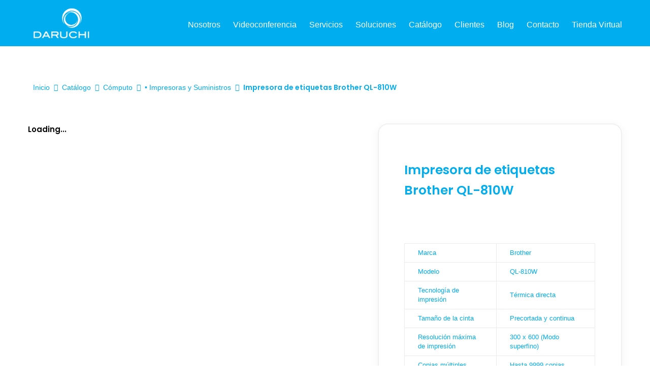

--- FILE ---
content_type: text/html; charset=utf-8
request_url: https://www.google.com/recaptcha/api2/aframe
body_size: 268
content:
<!DOCTYPE HTML><html><head><meta http-equiv="content-type" content="text/html; charset=UTF-8"></head><body><script nonce="2N-Igs7WmVq-OUHY4tTWBg">/** Anti-fraud and anti-abuse applications only. See google.com/recaptcha */ try{var clients={'sodar':'https://pagead2.googlesyndication.com/pagead/sodar?'};window.addEventListener("message",function(a){try{if(a.source===window.parent){var b=JSON.parse(a.data);var c=clients[b['id']];if(c){var d=document.createElement('img');d.src=c+b['params']+'&rc='+(localStorage.getItem("rc::a")?sessionStorage.getItem("rc::b"):"");window.document.body.appendChild(d);sessionStorage.setItem("rc::e",parseInt(sessionStorage.getItem("rc::e")||0)+1);localStorage.setItem("rc::h",'1768846934741');}}}catch(b){}});window.parent.postMessage("_grecaptcha_ready", "*");}catch(b){}</script></body></html>

--- FILE ---
content_type: text/css
request_url: https://daruchi.com/wp-content/uploads/elementor/css/post-208.css?ver=1768640428
body_size: 746
content:
.elementor-208 .elementor-element.elementor-element-6bb4 .elementor-repeater-item-b3b09c0.jet-parallax-section__layout .jet-parallax-section__image{background-size:auto;}.elementor-208 .elementor-element.elementor-element-24ab > .elementor-element-populated{padding:0px 15px 0px 15px;}.elementor-widget-jet-logo .jet-logo__text{color:var( --e-global-color-accent );font-family:var( --e-global-typography-primary-font-family ), Sans-serif;font-weight:var( --e-global-typography-primary-font-weight );}.elementor-208 .elementor-element.elementor-element-16fa > .elementor-widget-container{padding:10px 10px 10px 10px;}.elementor-208 .elementor-element.elementor-element-16fa .jet-logo{justify-content:flex-start;}.elementor-bc-flex-widget .elementor-208 .elementor-element.elementor-element-7ea1.elementor-column .elementor-widget-wrap{align-items:center;}.elementor-208 .elementor-element.elementor-element-7ea1.elementor-column.elementor-element[data-element_type="column"] > .elementor-widget-wrap.elementor-element-populated{align-content:center;align-items:center;}.elementor-208 .elementor-element.elementor-element-7ea1 > .elementor-element-populated{padding:0px 15px 0px 15px;}.elementor-208 .elementor-element.elementor-element-2812db2 .jet-nav--horizontal{justify-content:flex-end;text-align:right;}.elementor-208 .elementor-element.elementor-element-2812db2 .jet-nav--vertical .menu-item-link-top{justify-content:flex-end;text-align:right;}.elementor-208 .elementor-element.elementor-element-2812db2 .jet-nav--vertical-sub-bottom .menu-item-link-sub{justify-content:flex-end;text-align:right;}.elementor-208 .elementor-element.elementor-element-2812db2 .jet-mobile-menu.jet-mobile-menu-trigger-active .menu-item-link{justify-content:flex-end;text-align:right;}.elementor-208 .elementor-element.elementor-element-2812db2 > .elementor-widget-container{margin:4px 0px 0px 0px;}body:not(.rtl) .elementor-208 .elementor-element.elementor-element-2812db2 .jet-nav--horizontal .jet-nav__sub{text-align:left;}body.rtl .elementor-208 .elementor-element.elementor-element-2812db2 .jet-nav--horizontal .jet-nav__sub{text-align:right;}.elementor-208 .elementor-element.elementor-element-2812db2 .menu-item-link-top{color:var( --e-global-color-ad824d1 );padding:7px 0px 6px 0px;border-radius:0px 0px 0px 0px;}.elementor-208 .elementor-element.elementor-element-2812db2 .menu-item-link-top .jet-nav-link-text{font-family:"Poppins", Sans-serif;font-size:16px;font-weight:400;}.elementor-208 .elementor-element.elementor-element-2812db2 .menu-item.current-menu-item .menu-item-link-top{color:var( --e-global-color-accent );}.elementor-208 .elementor-element.elementor-element-2812db2 .jet-nav > .jet-nav__item{margin:0px 0px 0px 25px;}.elementor-208 .elementor-element.elementor-element-2812db2 .jet-nav__sub{width:220px;background-color:var( --e-global-color-ad824d1 );border-radius:8px 8px 8px 8px;box-shadow:0px 3px 24px 0px rgba(0, 0, 0, 0.1);padding:0px 10px 0px 10px;}.elementor-208 .elementor-element.elementor-element-2812db2 .jet-nav__sub > .menu-item:first-child > .menu-item-link{border-radius:8px 8px 0 0;}.elementor-208 .elementor-element.elementor-element-2812db2 .jet-nav__sub > .menu-item:last-child > .menu-item-link{border-radius:0 0 8px 8px;}.elementor-208 .elementor-element.elementor-element-2812db2 .menu-item-link-sub .jet-nav-link-text{font-family:"Roboto", Sans-serif;font-size:15px;font-weight:400;line-height:18px;}.elementor-208 .elementor-element.elementor-element-2812db2 .menu-item-link-sub{background-color:var( --e-global-color-ad824d1 );color:var( --e-global-color-text );padding:15px 15px 15px 15px;}.elementor-208 .elementor-element.elementor-element-2812db2 .menu-item:hover > .menu-item-link-sub{color:var( --e-global-color-primary );}.elementor-208 .elementor-element.elementor-element-2812db2 .menu-item.current-menu-item > .menu-item-link-sub{background-color:var( --e-global-color-ad824d1 );color:var( --e-global-color-text );}.elementor-208 .elementor-element.elementor-element-2812db2 .jet-nav__sub > .jet-nav-item-sub:not(:last-child){border-style:solid;border-color:var( --e-global-color-12f5314 );border-width:0;border-bottom-width:1px;}.elementor-208 .elementor-element.elementor-element-2812db2 .jet-nav__mobile-trigger{color:var( --e-global-color-ad824d1 );}.elementor-208 .elementor-element.elementor-element-2812db2 .jet-mobile-menu-active .jet-nav{width:290px;background-color:#00ADEE;padding:50px 0px 0px 0px;}.elementor-208 .elementor-element.elementor-element-2812db2 .jet-nav__mobile-close-btn{color:var( --e-global-color-ad824d1 );font-size:15px;}.elementor-208 .elementor-element.elementor-element-6bb4.jet-sticky-section--stuck{background-color:transparent;z-index:1100;min-height:50px;background-image:linear-gradient(220deg, var( --e-global-color-primary ) 5%, #00AAEA 40%);}.elementor-208 .elementor-element.elementor-element-6bb4 > .elementor-container{max-width:1200px;}.elementor-208 .elementor-element.elementor-element-6bb4 > .elementor-background-overlay{opacity:0.5;transition:background 0.3s, border-radius 0.3s, opacity 0.3s;}.elementor-208 .elementor-element.elementor-element-6bb4{transition:background 0.3s, border 0.3s, border-radius 0.3s, box-shadow 0.3s;margin-top:0px;margin-bottom:30px;padding:5px 0px 5px 0px;z-index:1;}.elementor-208 .elementor-element.elementor-element-6bb4.jet-sticky-section--stuck > .elementor-container{min-height:50px;}@media(max-width:1024px){.elementor-208 .elementor-element.elementor-element-2812db2 .jet-nav--horizontal{justify-content:flex-end;text-align:right;}.elementor-208 .elementor-element.elementor-element-2812db2 .jet-nav--vertical .menu-item-link-top{justify-content:flex-end;text-align:right;}.elementor-208 .elementor-element.elementor-element-2812db2 .jet-nav--vertical-sub-bottom .menu-item-link-sub{justify-content:flex-end;text-align:right;}.elementor-208 .elementor-element.elementor-element-2812db2 .jet-mobile-menu.jet-mobile-menu-trigger-active .menu-item-link{justify-content:flex-end;text-align:right;}.elementor-208 .elementor-element.elementor-element-2812db2 > .elementor-widget-container{margin:12px 0px 0px 0px;}.elementor-208 .elementor-element.elementor-element-2812db2 .menu-item-link-top{padding:10px 10px 10px 10px;}.elementor-208 .elementor-element.elementor-element-2812db2 .jet-nav > .jet-nav__item{margin:10px 20px 10px 20px;}}@media(min-width:768px){.elementor-208 .elementor-element.elementor-element-24ab{width:13.5%;}.elementor-208 .elementor-element.elementor-element-7ea1{width:86.5%;}}@media(max-width:1024px) and (min-width:768px){.elementor-208 .elementor-element.elementor-element-24ab{width:30%;}.elementor-208 .elementor-element.elementor-element-7ea1{width:70%;}}@media(max-width:767px){.elementor-208 .elementor-element.elementor-element-24ab{width:50%;}.elementor-bc-flex-widget .elementor-208 .elementor-element.elementor-element-24ab.elementor-column .elementor-widget-wrap{align-items:center;}.elementor-208 .elementor-element.elementor-element-24ab.elementor-column.elementor-element[data-element_type="column"] > .elementor-widget-wrap.elementor-element-populated{align-content:center;align-items:center;}.elementor-208 .elementor-element.elementor-element-24ab.elementor-column{order:1;}.elementor-208 .elementor-element.elementor-element-7ea1{width:50%;}.elementor-bc-flex-widget .elementor-208 .elementor-element.elementor-element-7ea1.elementor-column .elementor-widget-wrap{align-items:center;}.elementor-208 .elementor-element.elementor-element-7ea1.elementor-column.elementor-element[data-element_type="column"] > .elementor-widget-wrap.elementor-element-populated{align-content:center;align-items:center;}.elementor-208 .elementor-element.elementor-element-7ea1.elementor-column{order:2;}.elementor-208 .elementor-element.elementor-element-7ea1 > .elementor-element-populated{padding:0px 0px 0px 0px;}.elementor-208 .elementor-element.elementor-element-2812db2 .jet-nav--horizontal{justify-content:flex-end;text-align:right;}.elementor-208 .elementor-element.elementor-element-2812db2 .jet-nav--vertical .menu-item-link-top{justify-content:flex-end;text-align:right;}.elementor-208 .elementor-element.elementor-element-2812db2 .jet-nav--vertical-sub-bottom .menu-item-link-sub{justify-content:flex-end;text-align:right;}.elementor-208 .elementor-element.elementor-element-2812db2 .jet-mobile-menu.jet-mobile-menu-trigger-active .menu-item-link{justify-content:flex-end;text-align:right;}.elementor-208 .elementor-element.elementor-element-2812db2 > .elementor-widget-container{margin:0px 0px 0px 0px;padding:0px 0px 0px 0px;}.elementor-208 .elementor-element.elementor-element-2812db2 .menu-item-link-top{padding:5px 0px 5px 0px;}.elementor-208 .elementor-element.elementor-element-2812db2 .jet-nav__sub{width:477px;padding:0px 5px 0px 5px;}.elementor-208 .elementor-element.elementor-element-2812db2 .jet-nav--horizontal .jet-nav-depth-0{margin-top:4px;}.elementor-208 .elementor-element.elementor-element-2812db2 .jet-nav--vertical-sub-left-side .jet-nav-depth-0{margin-right:4px;}.elementor-208 .elementor-element.elementor-element-2812db2 .jet-nav--vertical-sub-right-side .jet-nav-depth-0{margin-left:4px;}}

--- FILE ---
content_type: text/css
request_url: https://daruchi.com/wp-content/uploads/elementor/css/post-1652.css?ver=1768640860
body_size: 1084
content:
.elementor-1652 .elementor-element.elementor-element-c6787fc .jet-breadcrumbs{text-align:left;}.elementor-1652 .elementor-element.elementor-element-c6787fc .jet-breadcrumbs__item > *{font-family:"Poppins", Sans-serif;font-size:14px;font-weight:400;}.elementor-1652 .elementor-element.elementor-element-c6787fc .jet-breadcrumbs__item-link{color:var( --e-global-color-text );}.elementor-1652 .elementor-element.elementor-element-c6787fc .jet-breadcrumbs__item-link:hover{font-family:"Poppins", Sans-serif;font-size:14px;font-weight:400;color:var( --e-global-color-primary );}.elementor-1652 .elementor-element.elementor-element-c6787fc .jet-breadcrumbs__item-target{font-family:"Poppins", Sans-serif;font-size:14px;font-weight:600;color:var( --e-global-color-primary );}.elementor-1652 .elementor-element.elementor-element-c6787fc .jet-breadcrumbs__item-sep{color:var( --e-global-color-primary );}.elementor-1652 .elementor-element.elementor-element-c61791d .elementor-repeater-item-79d00c6.jet-parallax-section__layout .jet-parallax-section__image{background-size:auto;}.elementor-1652 .elementor-element.elementor-element-effd46b > .elementor-element-populated, .elementor-1652 .elementor-element.elementor-element-effd46b > .elementor-element-populated > .elementor-background-overlay, .elementor-1652 .elementor-element.elementor-element-effd46b > .elementor-background-slideshow{border-radius:0px 0px 0px 0px;}.elementor-1652 .elementor-element.elementor-element-effd46b > .elementor-element-populated{margin:0px 0px 0px 0px;--e-column-margin-right:0px;--e-column-margin-left:0px;padding:0px 0px 20px 0px;}.elementor-1652 .elementor-element.elementor-element-b1e8020 .jet-single-images__wrap div.images{width:100% !important;margin:0 auto;}.elementor-1652 .elementor-element.elementor-element-b1e8020 > .elementor-widget-container{margin:0px 0px 0px 0px;}.elementor-1652 .elementor-element.elementor-element-b1e8020 .jet-single-images__wrap .woocommerce-product-gallery > .flex-viewport,.elementor-1652 .elementor-element.elementor-element-b1e8020 .jet-single-images__wrap .woocommerce-product-gallery__trigger + .woocommerce-product-gallery__wrapper{border-style:solid;border-width:2px 2px 2px 2px;border-color:#7A7A7A1C;}.elementor-1652 .elementor-element.elementor-element-b1e8020 .jet-single-images__wrap .woocommerce-product-gallery > .flex-viewport{border-radius:20px 20px 20px 20px;margin:0px 0px 0px 0px;}.elementor-1652 .elementor-element.elementor-element-b1e8020 .jet-single-images__wrap .woocommerce-product-gallery__trigger + .woocommerce-product-gallery__wrapper{border-radius:20px 20px 20px 20px;margin:0px 0px 0px 0px;}.elementor-1652 .elementor-element.elementor-element-b1e8020 .jet-single-images-nav-vertical.jet-single-images__wrap .flex-control-thumbs{flex:0 0 100px;margin-top:-10px;margin-bottom:-10px;}.elementor-1652 .elementor-element.elementor-element-b1e8020 .jet-single-images__wrap .flex-control-thumbs li{padding:10px 10px 10px 0px;}.elementor-1652 .elementor-element.elementor-element-b1e8020 .jet-single-images-nav-horizontal.jet-single-images__wrap .flex-control-thumbs{margin-left:-0px;margin-right:-10px;}.elementor-1652 .elementor-element.elementor-element-b1e8020 .jet-single-images__wrap .flex-control-thumbs li > img{border-style:solid;border-width:2px 2px 2px 2px;border-color:#7A7A7A1C;border-radius:15px 15px 15px 15px;padding:0px 0px 0px 0px;}.elementor-1652 .elementor-element.elementor-element-9a18144 > .elementor-element-populated, .elementor-1652 .elementor-element.elementor-element-9a18144 > .elementor-element-populated > .elementor-background-overlay, .elementor-1652 .elementor-element.elementor-element-9a18144 > .elementor-background-slideshow{border-radius:20px 20px 20px 20px;}.elementor-1652 .elementor-element.elementor-element-9a18144 > .elementor-element-populated{margin:0px 0px 0px 10px;--e-column-margin-right:0px;--e-column-margin-left:10px;padding:0px 0px 40px 0px;}.elementor-1652 .elementor-element.elementor-element-b9f8711{border-style:solid;border-width:2px 2px 2px 2px;border-color:#7A7A7A1C;box-shadow:0px 5px 20px 0px rgba(0, 0, 0, 0.05);margin-top:0px;margin-bottom:0px;padding:40px 40px 40px 40px;}.elementor-1652 .elementor-element.elementor-element-b9f8711, .elementor-1652 .elementor-element.elementor-element-b9f8711 > .elementor-background-overlay{border-radius:20px 20px 20px 20px;}.elementor-1652 .elementor-element.elementor-element-01ed6fc .jet-woo-builder .onsale{font-family:"Poppins", Sans-serif;font-weight:500;color:var( --e-global-color-ad824d1 );background-color:var( --e-global-color-primary );border-radius:20px 20px 20px 20px;padding:8px 20px 8px 20px;}.elementor-1652 .elementor-element.elementor-element-f8a467a .jet-woo-builder .product_title{font-family:"Poppins", Sans-serif;font-size:25px;font-weight:600;color:var( --e-global-color-primary );}.elementor-1652 .elementor-element.elementor-element-2e08300 .jet-woo-builder .woocommerce-product-details__short-description{font-family:"Poppins", Sans-serif;font-size:13px;font-weight:400;color:var( --e-global-color-text );}.elementor-1652 .elementor-element.elementor-element-83f465f{--add-to-cart-wc-forward-display:none;}.elementor-1652 .elementor-element.elementor-element-83f465f .elementor-jet-single-add-to-cart .cart:not(.grouped_form):not(.variations_form){flex-direction:row;}.elementor-1652 .elementor-element.elementor-element-83f465f .elementor-jet-single-add-to-cart .cart .woocommerce-variation-add-to-cart{flex-direction:row;}.elementor-1652 .elementor-element.elementor-element-83f465f .jet-woo-builder .single_add_to_cart_button.button{max-width:229px;font-family:"Poppins", Sans-serif;font-weight:400;border-radius:15px 15px 15px 15px;}.elementor-1652 .elementor-element.elementor-element-83f465f .jet-woo-builder .single_add_to_cart_button.button:hover{color:var( --e-global-color-primary );}.elementor-1652 .elementor-element.elementor-element-83f465f .elementor-jet-single-add-to-cart .cart.cart:not(.grouped_form) .quantity{max-width:70px;}.elementor-1652 .elementor-element.elementor-element-83f465f .elementor-jet-single-add-to-cart .variations{max-width:100%;}.elementor-1652 .elementor-element.elementor-element-83f465f .elementor-jet-single-add-to-cart .woocommerce-variation-price .price del{text-decoration:line-through;font-weight:400;}.elementor-1652 .elementor-element.elementor-element-83f465f .elementor-jet-single-add-to-cart .woocommerce-grouped-product-list-item__price del{text-decoration:line-through;font-weight:400;}.elementor-1652 .elementor-element.elementor-element-83f465f .elementor-jet-single-add-to-cart .woocommerce-variation-price .price ins{text-decoration:none;font-weight:400;}.elementor-1652 .elementor-element.elementor-element-83f465f .elementor-jet-single-add-to-cart .woocommerce-grouped-product-list-item__price ins{text-decoration:none;font-weight:400;}.elementor-1652 .elementor-element.elementor-element-83f465f .elementor-jet-single-add-to-cart .woocommerce-Price-currencySymbol{vertical-align:baseline;}.elementor-1652 .elementor-element.elementor-element-c61791d, .elementor-1652 .elementor-element.elementor-element-c61791d > .elementor-background-overlay{border-radius:0px 0px 0px 0px;}.elementor-1652 .elementor-element.elementor-element-c61791d{margin-top:30px;margin-bottom:50px;padding:20px 0px 0px 0px;}.elementor-1652 .elementor-element.elementor-element-3285038 .elementor-repeater-item-79d00c6.jet-parallax-section__layout .jet-parallax-section__image{background-size:auto;}.elementor-1652 .elementor-element.elementor-element-244c34b > .elementor-element-populated{margin:0px 0px 0px 0px;--e-column-margin-right:0px;--e-column-margin-left:0px;padding:0px 0px 0px 0px;}.elementor-1652 .elementor-element.elementor-element-36e63e2 .jet-woo-builder > .jet-single-tabs__wrap ul.wc-tabs{justify-content:flex-start;align-items:flex-start;flex-direction:row;}.elementor-1652 .elementor-element.elementor-element-36e63e2 > .elementor-widget-container{margin:0px 0px 20px 0px;padding:0px 0px 0px 0px;}.elementor-1652 .elementor-element.elementor-element-36e63e2 .jet-woo-builder > .jet-single-tabs__wrap .tabs > li > a{font-family:"Poppins", Sans-serif;font-size:15px;font-weight:500;color:var( --e-global-color-text );padding:10px 50px 10px 50px;}.elementor-1652 .elementor-element.elementor-element-36e63e2 .elementor-jet-single-tabs.jet-woo-builder > .jet-single-tabs__wrap .woocommerce-tabs .tabs > li{background-color:var( --e-global-color-12f5314 );border-radius:15px 15px 15px 15px;margin:0px 10px 10px 0px;text-align:left;}.elementor-1652 .elementor-element.elementor-element-36e63e2 .elementor-jet-single-tabs.jet-woo-builder > .jet-single-tabs__wrap .woocommerce-tabs .tabs > li:hover a{color:var( --e-global-color-ad824d1 );text-decoration:none;}.elementor-1652 .elementor-element.elementor-element-36e63e2 .elementor-jet-single-tabs.jet-woo-builder > .jet-single-tabs__wrap .woocommerce-tabs .tabs > li:hover{background-color:var( --e-global-color-primary );}.elementor-1652 .elementor-element.elementor-element-36e63e2 .elementor-jet-single-tabs.jet-woo-builder > .jet-single-tabs__wrap .woocommerce-tabs .tabs > li.active a{color:var( --e-global-color-ad824d1 );text-decoration:none;}.elementor-1652 .elementor-element.elementor-element-36e63e2 .elementor-jet-single-tabs.jet-woo-builder > .jet-single-tabs__wrap .woocommerce-tabs .tabs > li.active{background-color:var( --e-global-color-primary );}.elementor-1652 .elementor-element.elementor-element-36e63e2 .woocommerce-tabs .woocommerce-Tabs-panel{font-size:13px;}.elementor-1652 .elementor-element.elementor-element-36e63e2 .woocommerce-Tabs-panel{color:var( --e-global-color-text );}.elementor-1652 .elementor-element.elementor-element-36e63e2 .woocommerce-Tabs-panel h2{color:var( --e-global-color-secondary );}.elementor-1652 .elementor-element.elementor-element-36e63e2 .woocommerce-tabs .woocommerce-Tabs-panel h2{font-family:"Poppins", Sans-serif;font-size:20px;font-weight:600;}.elementor-1652 .elementor-element.elementor-element-36e63e2 .jet-woo-builder > .jet-single-tabs__wrap .wc-tab{border-style:solid;border-width:2px 2px 2px 2px;border-color:#7A7A7A1C;border-radius:20px 20px 20px 20px;padding:20px 20px 20px 20px;}.elementor-1652 .elementor-element.elementor-element-3285038 > .elementor-container{max-width:1304px;}.elementor-1652 .elementor-element.elementor-element-3285038, .elementor-1652 .elementor-element.elementor-element-3285038 > .elementor-background-overlay{border-radius:20px 20px 20px 20px;}.elementor-1652 .elementor-element.elementor-element-3285038{margin-top:-50px;margin-bottom:50px;padding:0px 0px 20px 0px;}@media(min-width:768px){.elementor-1652 .elementor-element.elementor-element-effd46b{width:58.034%;}.elementor-1652 .elementor-element.elementor-element-9a18144{width:41.925%;}}@media(max-width:1024px) and (min-width:768px){.elementor-1652 .elementor-element.elementor-element-effd46b{width:100%;}.elementor-1652 .elementor-element.elementor-element-9a18144{width:100%;}}@media(max-width:1024px){.elementor-1652 .elementor-element.elementor-element-b1e8020 .jet-single-images__wrap div.images{width:610px !important;}.elementor-1652 .elementor-element.elementor-element-36e63e2 .jet-woo-builder > .jet-single-tabs__wrap ul.wc-tabs{justify-content:flex-start;align-items:flex-start;}.elementor-1652 .elementor-element.elementor-element-36e63e2 .woocommerce-tabs .woocommerce-Tabs-panel{font-size:13px;}}@media(max-width:767px){.elementor-1652 .elementor-element.elementor-element-b1e8020 .jet-single-images__wrap div.images{width:328px !important;}.elementor-1652 .elementor-element.elementor-element-b1e8020 > .elementor-widget-container{margin:0px 0px 0px 0px;padding:0px 0px 0px 0px;}.elementor-1652 .elementor-element.elementor-element-b1e8020 .jet-single-images-nav-vertical.jet-single-images__wrap .flex-control-thumbs{flex:0 0 100px;}.elementor-1652 .elementor-element.elementor-element-9a18144 > .elementor-element-populated{margin:0px 0px 0px 0px;--e-column-margin-right:0px;--e-column-margin-left:0px;padding:0px 0px 40px 0px;}.elementor-1652 .elementor-element.elementor-element-b9f8711{padding:20px 20px 20px 20px;}.elementor-1652 .elementor-element.elementor-element-3bc38a0 > .elementor-element-populated{padding:0px 0px 0px 0px;}.elementor-1652 .elementor-element.elementor-element-f8a467a .jet-woo-builder .product_title{font-size:18px;line-height:1.5em;}.elementor-1652 .elementor-element.elementor-element-2e08300 .jet-woo-builder .woocommerce-product-details__short-description{font-size:13px;}.elementor-1652 .elementor-element.elementor-element-c61791d{margin-top:0px;margin-bottom:0px;}.elementor-1652 .elementor-element.elementor-element-36e63e2 .jet-woo-builder > .jet-single-tabs__wrap ul.wc-tabs{justify-content:flex-start;align-items:flex-start;flex-direction:row;padding:0px 0px 0px 0px;}.elementor-1652 .elementor-element.elementor-element-36e63e2 .elementor-jet-single-tabs.jet-woo-builder > .jet-single-tabs__wrap .woocommerce-tabs .tabs > li{text-align:left;}.elementor-1652 .elementor-element.elementor-element-36e63e2 .woocommerce-tabs .woocommerce-Tabs-panel{font-size:13px;}.elementor-1652 .elementor-element.elementor-element-36e63e2 .woocommerce-tabs .woocommerce-Tabs-panel h2{font-size:15px;}.elementor-1652 .elementor-element.elementor-element-36e63e2 .jet-woo-builder > .jet-single-tabs__wrap .wc-tab{padding:20px 20px 20px 20px;}}

--- FILE ---
content_type: application/javascript; charset=utf-8
request_url: https://ws.cs.1worldsync.com/8feff553/script/cb28e12922?cpn=9820&mf=MANUFACTURER_NAME&pn=MANUFACTURER_PART_NUMBER&upcean=UPC_EAN_CODE&ccid=CATALOG_CODE&lang=ES&market=PE&host=daruchi.com&nld=1
body_size: 546
content:
window["ccs_cc_loadQueue"].push({
"ldn": "ccs_cc_ld_cb28e12922"
,
"inlineScript": "\r\nccs_cc_loge_691730(\u00275c31fe32\u0027);\r\nfunction ccs_cc_gete_params_691730(id){switch(id){\r\ncase \u00275c31fe32\u0027: return { et: \u0027ProductHookLoad\u0027, serverParams: {\"ServerTime\":\"70\",\"ResultCode\":\"100\"} };break;\r\n}}\r\nfunction ccs_cc_loge_691730(id, clientParams){\r\nvar eventInfo = ccs_cc_gete_params_691730(id); if(!eventInfo) return;\r\nccs_cc_log.logEvent (eventInfo.et, \u0027SKey=8feff553\u0026LCID=10250\u0026Market=PE\u0026Locale=ES-PER\u0026ZoneId=cb28e12922\u0026ZoneVer=2\u0026ProductId=9820\u0027, eventInfo.serverParams, clientParams); }\r\n\r\n"
,
"inlineStyle": "\r\n"
,
"sites": [
"cnetcontent.com","cnetcontentcast.com","1worldsync.com","daruchi.com","percia.com.pe","www.percia.com.pe"]
});
